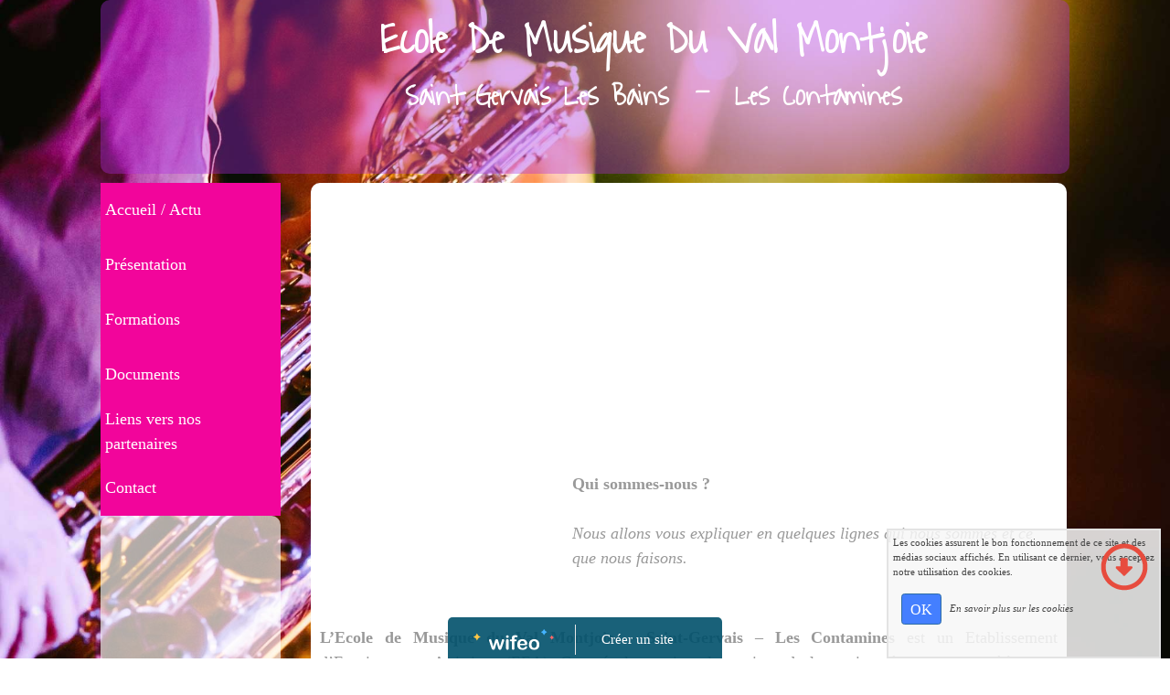

--- FILE ---
content_type: text/html; charset=UTF-8
request_url: http://e-m-valmontjoie.wifeo.com/qui-sommes-nous-.php
body_size: 6547
content:
<!DOCTYPE html><html lang="fr"><head><meta http-equiv="Content-Type" content="text/html; charset=utf-8"><title>Qui sommes nous ?</title><meta name="description" CONTENT="Bienvenue sur la page qui-sommes-nous- de e-m-valmontjoie"><meta property="og:title" content="Qui sommes nous ?" /><meta property="og:type" content="article" /><meta property="og:image" content="/images/c/cou/couleur-ecole-musique.jpg" /><meta property="og:description" content="" /><meta name="viewport" content="width=device-width, initial-scale=1"><script src="//ajax.googleapis.com/ajax/libs/jquery/2.2.4/jquery.min.js" type="text/javascript"></script><script src="https://code.jquery.com/ui/1.12.1/jquery-ui.min.js"></script><script src="https://cdnjs.cloudflare.com/ajax/libs/popper.js/1.12.3/umd/popper.min.js" integrity="sha384-vFJXuSJphROIrBnz7yo7oB41mKfc8JzQZiCq4NCceLEaO4IHwicKwpJf9c9IpFgh" crossorigin="anonymous"></script><script src="https://maxcdn.bootstrapcdn.com/bootstrap/4.0.0-beta.2/js/bootstrap.min.js" integrity="sha384-alpBpkh1PFOepccYVYDB4do5UnbKysX5WZXm3XxPqe5iKTfUKjNkCk9SaVuEZflJ" crossorigin="anonymous"></script><script>responsiveBootstrapActive=true;</script><link href="https://www.wifeo.com/wifeostatic-s3/ressources/bootstrap4/css/bootstrap.min.css?v1" rel="stylesheet" /><link href="https://www.wifeo.com/wifeostatic-s3/ressources/bootstrap4/override-bootstrap.min.css?v1.37" rel="stylesheet" /><link id="wr_fdlgenerale" href="/format.css?1768824349" rel="stylesheet" type="text/css"><LINK REL="SHORTCUT ICON" href="https://www.wifeo.com/favicon-defaut.ico"></head><body><div class="global_top"><div class="zonesbase_entete wrentete" align="center">
                    <div class="width_entete container">
                        <div class="row row_entete ">
                            <div class="col-md-24">
                                <div align="left" class="content_entete ">

                                <div class="wrentete"><table border="0" cellpadding="3" cellspacing="3" style="width: 1083.75px;"> <tbody> <tr> <td style="text-align: center; width: 250px;" width="150"><img alt="" src="https://www.em-valmontjoie.fr/images/l/log/logo-em.jpg" style="height: 138px; width: 200px;" /></td> <td style="width: 649px;"> <h1 style="text-align: center;"><strong><font size="6"><font face="Waiting for the Sunrise"><font color="#FFFFFF"><font size="7">Ecole De Musique Du Val Montjoie</font><br /> Saint Gervais Les Bains&nbsp; -&nbsp; Les Contamines</font></font></font></strong></h1> </td> <td style="width: 146px; text-align: center;"><img alt="" src="https://www.em-valmontjoie.fr/images/l/log/logo-saint-gervais.jpg" style="height: 141px; width: 100px;" /><br /> <br /> <img alt="" src="https://www.em-valmontjoie.fr/images/d/dep/dep74_logo_monochrome_rouge.jpg" style="height: 67px; width: 100px;" /></td> </tr> <tr> <td style="text-align: center; width: 250px;" width="150">&nbsp;</td> <td style="width: 649px; text-align: center;"><iframe allowtransparency="true" frameborder="0" height="21" scrolling="no" src="http://www.facebook.com/plugins/like.php?href=https://www.facebook.com/ecoledemusiquesaintgervaislesbainslescontamines/&amp;send=false&amp;layout=button_count&amp;width=120&amp;show_faces=true&amp;action=like&amp;colorscheme=light&amp;font&amp;height=21" style="border:none; overflow:hidden; width:120px; height:21px;" width="120"></iframe></td> <td style="width: 146px; text-align: center;">&nbsp;</td> </tr> </tbody> </table> </div>

                                <div style="clear:both;"></div>

                                </div>
                            </div>
                        </div>
                    </div>
                </div></div><div class="zonesbase_main" align="center">
            <div class="width_tablemain container">
                <div class="row row_tablemain "><div class="col-md-5 wr_dispmenu"><div class="content_menuverti ">

                        <script type="text/javascript">$(function() { $('.wifeo_rubrique > a').click(function() { if ($(this).next().is(':visible')) { $( '.wifeo_sousmenu').slideUp(300); } else { $( '.wifeo_sousmenu').slideUp(300); $(this).next().slideToggle(300); } }); });</script><script type="text/javascript">$( window ).ready(function(){if(typeaffmobile=="affmobile" && responsiveBootstrapActive==false){$(".m_wifeo_open").css("display" , "block");
		$( "nav .wifeo_conteneur_menu" ).attr( "class" , "m_wifeo_conteneur_menu" );
		$( "nav .wifeo_rubrique" ).attr( "class" , "m_wifeo_rubrique" );
		$( "nav .wifeo_pagemenu" ).attr( "class" , "m_wifeo_pagemenu" );
		$( "nav .wifeo_pagesousmenu" ).attr( "class" , "m_wifeo_pagesousmenu" );
		$( "nav .wifeo_sousmenu" ).attr( "class" , "m_wifeo_sousmenu" );

		var isMenuOpen = false;
		$(".wr_opnmenu").click(function()	
		{
			$(".wr_dispmenu").css("display","block");
			
		      $(".m_wifeo_conteneur_menu").clearQueue().animate({
		          left : "0%"
		        });
			  
		        $(".wr_clssrtbl").fadeIn("fast");
				$(".wr_fdgrs").fadeIn("fast");
				
		      isMenuOpen = true;
		});
		
		
		
		
		$(".wr_clssrtbl, .wr_fdgrs").click(function()	
		{
			if (isMenuOpen == true)
			{
				 $(".m_wifeo_conteneur_menu").clearQueue().animate({
																
		          left : "-90%"
		        }).queue(function() {$(".wr_dispmenu").css("display","none");$(".wr_dispmenu").css("display","none");});	
				 
		      isMenuOpen = false;
			}
			
			$(".wr_clssrtbl").fadeOut("fast");
			$(".wr_fdgrs").fadeOut("fast");
		});}});</script><nav><div class='wifeo_conteneur_menu'><div class='wifeo_pagemenu'><a href='index.php'>Accueil / Actu</a></div><div class='wifeo_rubrique'><a href='#mw999'>Pr&eacute;sentation</a><div class='wifeo_sousmenu'><div class='wifeo_pagesousmenu'><a href='qui-sommes-nous-.php'>Qui sommes-nous ?</a></div></div></div><div class='wifeo_rubrique'><a href='#mw999'>Formations</a><div class='wifeo_sousmenu'><div class='wifeo_pagesousmenu'><a href='les-cours.php'>Enseignements</a></div><div class='wifeo_pagesousmenu'><a href='tarifs.php'>Tarifs</a></div></div></div><div class='wifeo_rubrique'><a href='#mw999'>Documents</a><div class='wifeo_sousmenu'><div class='wifeo_pagesousmenu'><a href='les-echos.php'>Vu dans la presse</a></div><div class='wifeo_pagesousmenu'><a href='actualites.php'>Les archives</a></div></div></div><div class='wifeo_rubrique'><a href='#mw999'>Liens vers nos partenaires</a><div class='wifeo_sousmenu'><div class='wifeo_pagesousmenu'><a href='http://www.saintgervais.com/' target='_blank'>Mairie de Saint Gervais</a></div><div class='wifeo_pagesousmenu'><a href='http://home.lescontamines.com/' target='_blank'>Mairie des Contamines</a></div></div></div><div class='wifeo_pagemenu'><a href='contact.php'>Contact</a></div></div></nav>

                        <div style="clear:both;"></div> 

                   </div><div class="content_zc "><div style="height:100px;width:100px;">&nbsp;</div><div id="pub_colwif" class="style_pub_colwif"><div align="center"><ins class="adsbygoogle"
     style="display:block"
     data-ad-client="ca-pub-5439285203515723"
     data-ad-slot="5224417502"
     data-ad-format="auto"></ins>
<script>
$(document).ready(function(){

(adsbygoogle = window.adsbygoogle || []).push({});

});
</script></div></div><div style="clear:both;"></div></div></div><div class="col-xl-19 col-lg-19 col-md-19 col-sm-24 col-24 offset-xl-0 offset-lg-0 offset-md-3 offset-sm-0 offset-0 wr_zcorpsmax  px-0 px-sm-0 px-md-3">
                <div align="left" class="content_corps container"><div class="row"><div class="col-24"><div align="center" style="padding:10px 0px;"><ins class="adsbygoogle"
     style="display:block"
     data-ad-client="ca-pub-5439285203515723"
     data-ad-slot="5224417502"
     data-ad-format="auto"></ins>
<script>
$(document).ready(function(){

(adsbygoogle = window.adsbygoogle || []).push({});

});
</script></div><div class="wr-menu-topbar"><div class="wr-open-menu wr-item-topbar" style="width:40px;"><i class="fa fa-bars" aria-hidden="true"></i></div><a class="wr-a-logo-top" href="index.php"><div class="wr-logo-top wr-item-topbar"></div></a></div><div class="wr-fdgrs"></div><div class="wr-close-menu"><div class="wr-item-topbar"><i class="fa fa-times" aria-hidden="true"></i></div></div><table border="0" cellpadding="3" cellspacing="3" style="width: 100%;"> <tbody> <tr> <td style="text-align: center; width: 275px;" width="150"><img alt="" src="https:///images/l/log/logo-em.jpg" /></td> <td style="width: 543px;"><strong>Qui sommes-nous ?</strong><br /> <br /> <i>Nous allons vous expliquer en quelques lignes qui nous sommes et ce que nous faisons.</i><br /> &nbsp;</td> </tr> </tbody> </table> <div style="text-align: justify;"><br /> <strong>L&rsquo;Ecole de Musique du Val Montjoie &ndash; Saint-Gervais &ndash; Les Contamines</strong> est un Etablissement d&rsquo;Enseignement Artistique (EEA). Cette &eacute;cole enseigne la pratique de la musique &agrave; environ 100 &eacute;l&egrave;ves de Saint Gervais et du Val Montjoie.<br /> Il s&#39;agit d&#39;une association de loi 1901, soutenue financi&egrave;rement par la Municipalit&eacute; de Saint Gervais Les Bains, la Mairie des Contamines Montjoie et le Conseil D&eacute;partemental de La Haute-Savoie.<br /> <br /> <strong>Les origines :</strong><br /> <br /> La musique a de tout temps rythm&eacute; les f&ecirc;tes et manifestations de la vie saint-gervolaine, et il remonter aux ann&eacute;es 1850, pour d&eacute;couvrir les 1&egrave;res traces d&rsquo;une fanfare &agrave; St-Gervais.</div> <div style="text-align: justify;">L&rsquo;origine de ce groupe de musiciens n&rsquo;est h&eacute;las toujours pas v&eacute;rifi&eacute;e : s&rsquo;agissait-il d&rsquo;anciens musiciens de la Garde Nationale que Saint-Gervais entretenait dans ses murs ? Y aurait-il eu de nombreux voyageurs colportant les bienfaits d&rsquo;une musique dans la bourgade de St-Gervais, cit&eacute; la plus importante de la r&eacute;gion du Mont-Blanc &agrave; cette &eacute;poque&nbsp;?<br /> Peu importe, l&rsquo;Harmonie Municipale en est l&rsquo;h&eacute;riti&egrave;re, ce qui fait de cette association, la plus ancienne de St-Gervais. Depuis, elle a particip&eacute; aux nombreux rendez-vous de la commune : les 1&egrave;res r&eacute;unions des musiques de la province du FAUCIGNY (que Saint-Gervais organise en 1857), les &eacute;v&egrave;nements de 1860, des concerts de gala donn&eacute;s dans les grands h&ocirc;tels pour les premiers curistes de la station thermale, l&rsquo;arriv&eacute;e du 1er train au Fayet, l&rsquo;inauguration du TMB, et toutes les comm&eacute;morations et c&eacute;r&eacute;monies officielles command&eacute;es par les diff&eacute;rentes municipalit&eacute;s. Seules les 3 grandes guerres ont vu dispara&icirc;tre la &laquo; Fanfare &raquo; de St-Gervais.<br /> Les ann&eacute;es 1960 marquent l&rsquo;arriv&eacute;e du Chamoniard Ren&eacute; AVIOLAT, jeune musicien autodidacte, qui apporte un nouveau souffle &agrave; la musique de Saint-Gervais. La municipalit&eacute; lui somme de d&eacute;velopper la musique dans la commune. Ce qu&rsquo;il fait avec d&eacute;termination. Il r&eacute;active les anciens musiciens, et forme de nombreux jeunes &agrave; la pratique musicale, posant ainsi, les bases de l&rsquo;&eacute;cole de musique.<br /> <br /> <strong>Aujourd&#39;hui :</strong><br /> <br /> L&rsquo;&eacute;volution de la pratique musicale a permis une &eacute;mancipation de deux structures&nbsp;:<br /> - L&rsquo;Ecole de Musique du Val Montjoie &ndash; Saint-Gervais &ndash; Les Contamines<br /> - L&rsquo;Harmonie Municipale de Saint Gervais&nbsp;: &laquo;&nbsp;L&rsquo;Echo du Mont-Blanc&nbsp;&raquo;<br /> &nbsp;<br /> L&rsquo;Harmonie Municipale de Saint-Gervais offre de nombreux concerts et animations pour le plaisir de ses fid&egrave;les auditeurs ou des nombreux touristes de passage sur la commune, cette formation est soutenue par le d&eacute;veloppement de l&rsquo;&eacute;cole de musique qui en est la &laquo;&nbsp;p&eacute;pini&egrave;re&nbsp;&raquo;.<br /> &nbsp;<br /> L&rsquo;&eacute;cole de musique du Val Montjoie a pour mission de d&eacute;velopper des orientations p&eacute;dagogiques et de multiplier ses actions en confirmant son statut d&rsquo;animateur culturel du territoire Saint-Gervolain et du Pays du Mont Blanc.<br /> En effet, la volont&eacute; d&rsquo;animer musicalement la commune tout au long de l&rsquo;ann&eacute;e lui a permis de pr&eacute;senter &agrave; la population de Saint-Gervais des &laquo;&nbsp;mini festivals&nbsp;&raquo; prenant la forme de weekends musicaux et faisant intervenir des musiciens amateurs ou professionnels. Ces temps forts s&rsquo;additionnent aux actions traditionnelles et habituelles : Audition de No&euml;l, Auditions de Classes&hellip;<br /> &nbsp;Les r&eacute;sultats de ces formules sont au rendez-vous :<br /> &nbsp;- Un engouement pour la pratique collective de la part des &eacute;l&egrave;ves qui aboutit sur un travail personnel plus approfondi donnant de tr&egrave;s bons r&eacute;sultats aux &eacute;valuations annuelles.<br /> - Un public fid&eacute;lis&eacute; et conquis &agrave; chaque concert.<br /> - Des nouveaux &eacute;l&egrave;ves motiv&eacute;s<br /> &nbsp;<br /> <strong>Le fonctionnement en chiffres&nbsp;:</strong><br /> <br /> - <strong>1</strong> association loi 1901<br /> - <strong>1</strong> CA compos&eacute; de <strong>7</strong> membres<br /> - <strong>1</strong> directeur mis &agrave; disposition par la Mairie de Saint Gervais<br /> - <strong>11</strong> professeurs qualifi&eacute;s<br /> - <strong>13</strong> Instruments enseign&eacute;s :<br /> Fl&ucirc;te traversi&egrave;re, clarinette, saxophone, trompette, cornet, cor, trombone, tuba, percussions, batterie, violon, piano, violoncelle.<br /> - <strong>6</strong> Pratiques collectives :<br /> Ensemble de fl&ucirc;tes (permanent), orchestres &agrave; vent (1er et 2&egrave;me cycle) (permanent), ensemble de cuivres (pour auditions), ensemble de percussions (permanent), ensemble de saxophones (pour auditions), ensemble de clarinettes (pour auditions).<br /> Ces ensembles sont constitu&eacute;s d&rsquo;&eacute;l&egrave;ves de l&rsquo;&eacute;cole de musique, des musiciens de l&rsquo;harmonie et d&rsquo;&eacute;l&egrave;ves ou musiciens des &eacute;coles du pays du Mont Blanc et du Faucigny.</div> <div align="center" style="padding:55px 0px;"><ins class="adsbygoogle"
     style="display:block"
     data-ad-client="ca-pub-5439285203515723"
     data-ad-slot="5224417502"
     data-ad-format="auto"></ins>
<script>
$(document).ready(function(){

(adsbygoogle = window.adsbygoogle || []).push({});

});
</script></div><div style="clear:both;"></div></div>
                </div></div>
                </div></div>
            </div>
            </div><br><br><br><div style='left: 50%;margin-left: -150px;position:fixed; z-index:1000; bottom:0; width:300px; background-color:rgba(0,80,107,0.9); height:45px;padding:5px;border-radius:5px 5px 0px 0px;'><div style='display:inline-block;font-family:Open Sans; font-size:15px; color:#ffffff;border-right:1px solid #e7e7e7;padding:5px;width:135px' align='center'><a href='https://www.wifeo.com' style='font-family:Open Sans; font-size:15px; color:#ffffff; text-decoration:none;'><img alt='Créer un site' border='0' src='https://www.wifeo.com/v5/img/logo-wifeo-160.svg' style='width:88px;height:auto;margin-top:-2px' align='absbottom'></a></div><div style='display:inline-block;padding:5px;width:135px' align='center'> <a href='https://www.wifeo.com' style='font-family:Open Sans; font-size:15px; color:#ffffff; text-decoration:none;'>Créer un site</a></div></div><script  type="text/javascript">var _gaq = _gaq || [];_gaq.push(['_setAccount', 'UA-607176-1']);_gaq.push(['_setDomainName', 'none']);_gaq.push(['_setAllowLinker', true]);_gaq.push(['_setAllowAnchor', true]);_gaq.push(['_setCustomVar', 1, 'affpub', 'oui', 3]);_gaq.push(['_trackPageview','/e-m-valmontjoie/qui-sommes-nous-.php']);_gaq.push(['_trackPageLoadTime']);(function() {var ga = document.createElement('script'); ga.type = 'text/javascript'; ga.async = true;ga.src = ('https:' == document.location.protocol ? 'https://ssl' : 'http://www') + '.google-analytics.com/ga.js';var s = document.getElementsByTagName('script')[0]; s.parentNode.insertBefore(ga, s);})();</script><script async src="https://pagead2.googlesyndication.com/pagead/js/adsbygoogle.js"></script>
<script>
     (adsbygoogle = window.adsbygoogle || []).push({
          google_ad_client: "ca-pub-5439285203515723",
          enable_page_level_ads: true
     });
</script><link rel="stylesheet" href="https://www.wifeo.com/wifeostatic-s3/ressources/wifeocss/common-vz.min.css?v1.02"><script src="https://www.wifeo.com/wifeostatic-s3/ressources/wifeojs/masonry.min.js?v1" type="text/javascript"></script><script type="text/javascript">var typeaffmobile; var affetroit; var affmobilefixe; if((/Android|iPhone|nokia|motorola|ipad|htc|blackberry|ipaq|amoi|benq|alcatel|iPod|Android|opera mini|sony|symbian|panasonic|philips|zte|phone|palm os|palm|hiptop|wpdesktop|avantgo|plucker|xiino|blazer|elaine|iris|3g_t|windows ce|opera mobi|windows ce; smartphone;|windows ce;iemobile/i.test(navigator.userAgent)) && (window.innerWidth < 1080)){var affetroit='y';if((/Android|iPhone|nokia|motorola|ipad|htc|blackberry|ipaq|amoi|benq|alcatel|iPod|Android|opera mini|sony|symbian|panasonic|philips|zte|phone|palm os|palm|hiptop|wpdesktop|avantgo|plucker|xiino|blazer|elaine|iris|3g_t|windows ce|opera mobi|windows ce; smartphone;|windows ce;iemobile/i.test(navigator.userAgent))){var typeaffmobile='affmobile'; var affmobilefixe='oui';}}var mdstatic=[];var mdcallback=[];var mdcback=[];var mdlibjs=[];</script><script src="/wifeolib.js?v19" type="text/javascript"></script><script src="https://use.fontawesome.com/edacead583.js"></script><script src="https://www.wifeo.com/wifeostatic-s3/ressources/modules/diaporama/lib.min.js?v1.1"></script><script>mdstatic.push("14");mdstatic.push("16");mdcallback[14]=callbackdiaporama;</script><style>.wifeomoduleexportable{width:10px;height:10px;}</style><script>wifsitename="e-m-valmontjoie";wifdomain="";</script><script src="https://www.wifeo.com/wifeostatic-s3/ressources/wifeojs/common-vz.min.js?v1.18" type="text/javascript"></script><script>$(document).ready( function() {if(typeof wifeoApp != "undefined") {wifeoApp.init(typeaffmobile);}});</script><script async src="//pagead2.googlesyndication.com/pagead/js/adsbygoogle.js"></script><link rel="stylesheet" type="text/css" href="//fonts.googleapis.com/css?family=Amaranth|Cedarville+Cursive|Gochi+Hand|Waiting+for+the+Sunrise|"></body></html><!-- p e-m-valmontjoie  19/1/2026 13:05:49 --><script type="text/javascript">$(document).ready(function(){$("body").append('<div id="div_cnil_cookie" style="display:none;position:fixed;font-family:verdana;font-size:11px;color:#444444; z-index:350;width:300px;right:10px; bottom:0px; background-color:rgba(247,247,247,0.85); border:2px solid #e3e3e3; padding:5px 5px 35px 5px;">Les cookies assurent le bon fonctionnement de ce site et des médias sociaux affichés. En utilisant ce dernier, vous acceptez notre utilisation des cookies.<br/><br /><a class="btn btn-primary btn-sm mx-2 valid_cnil_cookie" href="#1123">OK</a><em><a href="service-infos-legales.html" style="color:#444444;">En savoir plus sur les cookies</a></em></div>').delay( 1000 ).queue(function (next) {$("#div_cnil_cookie").show(400);next();});$(".valid_cnil_cookie").click(function(){$(this).load('service-ajax.html','m=cookiechoice');$("#div_cnil_cookie").hide(300);});});</script>

--- FILE ---
content_type: text/html; charset=utf-8
request_url: https://www.google.com/recaptcha/api2/aframe
body_size: 268
content:
<!DOCTYPE HTML><html><head><meta http-equiv="content-type" content="text/html; charset=UTF-8"></head><body><script nonce="lBCu_7IyHRrOftQJq-ZmDA">/** Anti-fraud and anti-abuse applications only. See google.com/recaptcha */ try{var clients={'sodar':'https://pagead2.googlesyndication.com/pagead/sodar?'};window.addEventListener("message",function(a){try{if(a.source===window.parent){var b=JSON.parse(a.data);var c=clients[b['id']];if(c){var d=document.createElement('img');d.src=c+b['params']+'&rc='+(localStorage.getItem("rc::a")?sessionStorage.getItem("rc::b"):"");window.document.body.appendChild(d);sessionStorage.setItem("rc::e",parseInt(sessionStorage.getItem("rc::e")||0)+1);localStorage.setItem("rc::h",'1768972025305');}}}catch(b){}});window.parent.postMessage("_grecaptcha_ready", "*");}catch(b){}</script></body></html>